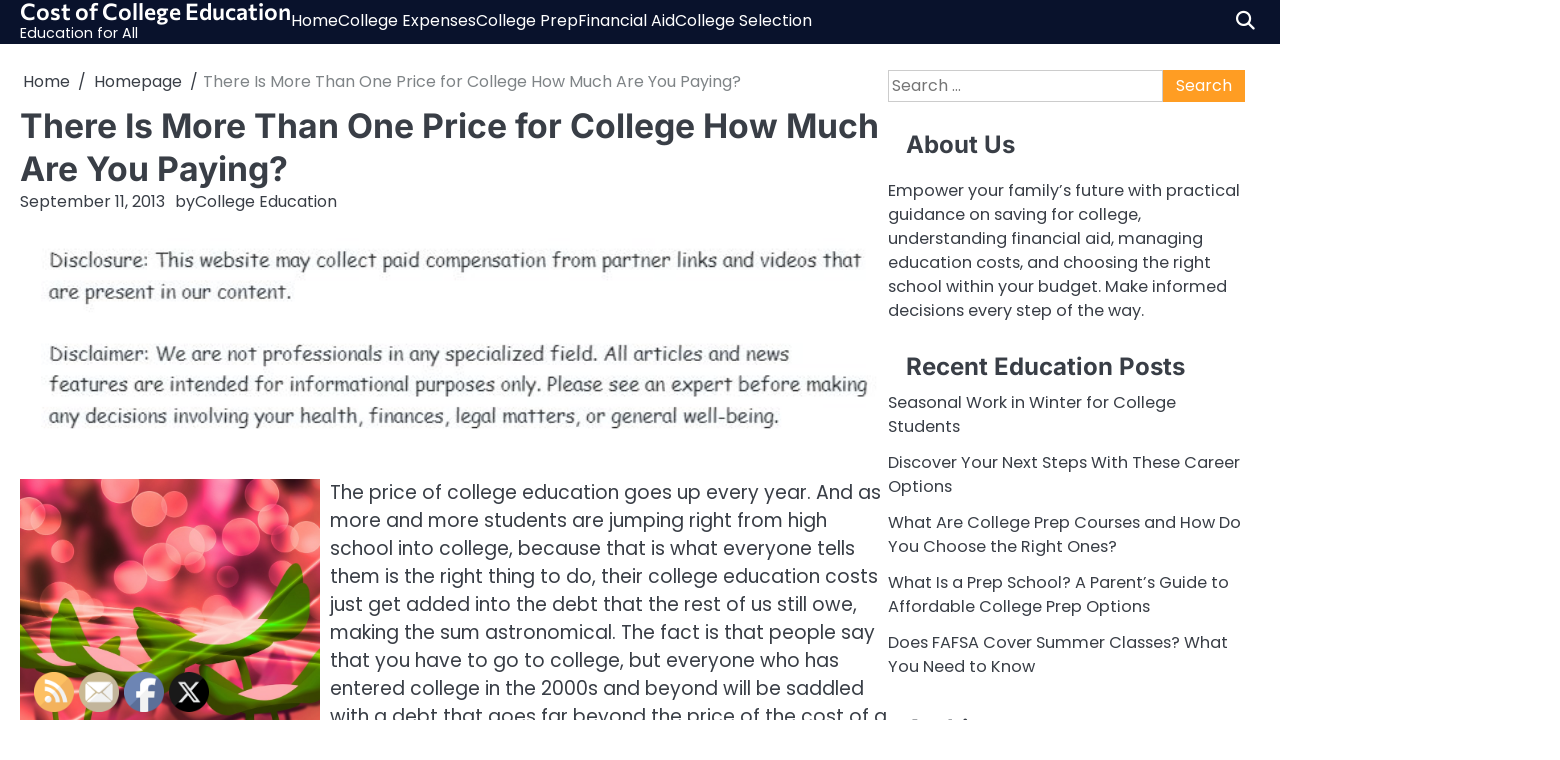

--- FILE ---
content_type: text/html; charset=UTF-8
request_url: https://costofcollegeeducation.net/there-is-more-than-one-price-for-college-how-much-are-you-paying/
body_size: 14725
content:
<!doctype html>
<html lang="en-US">
<head>
	<meta charset="UTF-8">
	<meta name="viewport" content="width=device-width, initial-scale=1">

	<link rel="profile" href="https://gmpg.org/xfn/11">

	<meta name='robots' content='index, follow, max-image-preview:large, max-snippet:-1, max-video-preview:-1' />

	<!-- This site is optimized with the Yoast SEO plugin v26.5 - https://yoast.com/wordpress/plugins/seo/ -->
	<title>There Is More Than One Price for College How Much Are You Paying? - Cost of College Education</title>
	<link rel="canonical" href="https://costofcollegeeducation.net/there-is-more-than-one-price-for-college-how-much-are-you-paying/" />
	<meta property="og:locale" content="en_US" />
	<meta property="og:type" content="article" />
	<meta property="og:title" content="There Is More Than One Price for College How Much Are You Paying? - Cost of College Education" />
	<meta property="og:description" content="The price of college education goes up every year. And as more and more students are jumping right from high&hellip;" />
	<meta property="og:url" content="https://costofcollegeeducation.net/there-is-more-than-one-price-for-college-how-much-are-you-paying/" />
	<meta property="og:site_name" content="Cost of College Education" />
	<meta property="article:published_time" content="2013-09-11T21:13:38+00:00" />
	<meta property="article:modified_time" content="2021-01-13T00:44:19+00:00" />
	<meta property="og:image" content="https://s3.amazonaws.com/xqw/1985_71_148381_1.jpg" />
	<meta name="author" content="College Education" />
	<meta name="twitter:card" content="summary_large_image" />
	<meta name="twitter:label1" content="Written by" />
	<meta name="twitter:data1" content="College Education" />
	<meta name="twitter:label2" content="Est. reading time" />
	<meta name="twitter:data2" content="2 minutes" />
	<script type="application/ld+json" class="yoast-schema-graph">{"@context":"https://schema.org","@graph":[{"@type":"Article","@id":"https://costofcollegeeducation.net/there-is-more-than-one-price-for-college-how-much-are-you-paying/#article","isPartOf":{"@id":"https://costofcollegeeducation.net/there-is-more-than-one-price-for-college-how-much-are-you-paying/"},"author":{"name":"College Education","@id":"https://costofcollegeeducation.net/#/schema/person/06809539037fbe34b4a9a417ed7a5185"},"headline":"There Is More Than One Price for College How Much Are You Paying?","datePublished":"2013-09-11T21:13:38+00:00","dateModified":"2021-01-13T00:44:19+00:00","mainEntityOfPage":{"@id":"https://costofcollegeeducation.net/there-is-more-than-one-price-for-college-how-much-are-you-paying/"},"wordCount":384,"commentCount":0,"publisher":{"@id":"https://costofcollegeeducation.net/#/schema/person/06809539037fbe34b4a9a417ed7a5185"},"image":{"@id":"https://costofcollegeeducation.net/there-is-more-than-one-price-for-college-how-much-are-you-paying/#primaryimage"},"thumbnailUrl":"https://s3.amazonaws.com/xqw/1985_71_148381_1.jpg","articleSection":["Homepage"],"inLanguage":"en-US"},{"@type":"WebPage","@id":"https://costofcollegeeducation.net/there-is-more-than-one-price-for-college-how-much-are-you-paying/","url":"https://costofcollegeeducation.net/there-is-more-than-one-price-for-college-how-much-are-you-paying/","name":"There Is More Than One Price for College How Much Are You Paying? - Cost of College Education","isPartOf":{"@id":"https://costofcollegeeducation.net/#website"},"primaryImageOfPage":{"@id":"https://costofcollegeeducation.net/there-is-more-than-one-price-for-college-how-much-are-you-paying/#primaryimage"},"image":{"@id":"https://costofcollegeeducation.net/there-is-more-than-one-price-for-college-how-much-are-you-paying/#primaryimage"},"thumbnailUrl":"https://s3.amazonaws.com/xqw/1985_71_148381_1.jpg","datePublished":"2013-09-11T21:13:38+00:00","dateModified":"2021-01-13T00:44:19+00:00","breadcrumb":{"@id":"https://costofcollegeeducation.net/there-is-more-than-one-price-for-college-how-much-are-you-paying/#breadcrumb"},"inLanguage":"en-US","potentialAction":[{"@type":"ReadAction","target":["https://costofcollegeeducation.net/there-is-more-than-one-price-for-college-how-much-are-you-paying/"]}]},{"@type":"ImageObject","inLanguage":"en-US","@id":"https://costofcollegeeducation.net/there-is-more-than-one-price-for-college-how-much-are-you-paying/#primaryimage","url":"https://s3.amazonaws.com/xqw/1985_71_148381_1.jpg","contentUrl":"https://s3.amazonaws.com/xqw/1985_71_148381_1.jpg"},{"@type":"BreadcrumbList","@id":"https://costofcollegeeducation.net/there-is-more-than-one-price-for-college-how-much-are-you-paying/#breadcrumb","itemListElement":[{"@type":"ListItem","position":1,"name":"Home","item":"https://costofcollegeeducation.net/"},{"@type":"ListItem","position":2,"name":"There Is More Than One Price for College How Much Are You Paying?"}]},{"@type":"WebSite","@id":"https://costofcollegeeducation.net/#website","url":"https://costofcollegeeducation.net/","name":"Cost of College Education","description":"Education for All","publisher":{"@id":"https://costofcollegeeducation.net/#/schema/person/06809539037fbe34b4a9a417ed7a5185"},"potentialAction":[{"@type":"SearchAction","target":{"@type":"EntryPoint","urlTemplate":"https://costofcollegeeducation.net/?s={search_term_string}"},"query-input":{"@type":"PropertyValueSpecification","valueRequired":true,"valueName":"search_term_string"}}],"inLanguage":"en-US"},{"@type":["Person","Organization"],"@id":"https://costofcollegeeducation.net/#/schema/person/06809539037fbe34b4a9a417ed7a5185","name":"College Education","image":{"@type":"ImageObject","inLanguage":"en-US","@id":"https://costofcollegeeducation.net/#/schema/person/image/","url":"https://secure.gravatar.com/avatar/9baecf92bae6639a4e61738fb5c8b53b063b214f232b91bd950a7b295f0cd154?s=96&d=monsterid&r=g","contentUrl":"https://secure.gravatar.com/avatar/9baecf92bae6639a4e61738fb5c8b53b063b214f232b91bd950a7b295f0cd154?s=96&d=monsterid&r=g","caption":"College Education"},"logo":{"@id":"https://costofcollegeeducation.net/#/schema/person/image/"},"url":"https://costofcollegeeducation.net/author/college-education/"}]}</script>
	<!-- / Yoast SEO plugin. -->


<link rel="alternate" type="application/rss+xml" title="Cost of College Education &raquo; Feed" href="https://costofcollegeeducation.net/feed/" />
<link rel="alternate" title="oEmbed (JSON)" type="application/json+oembed" href="https://costofcollegeeducation.net/wp-json/oembed/1.0/embed?url=https%3A%2F%2Fcostofcollegeeducation.net%2Fthere-is-more-than-one-price-for-college-how-much-are-you-paying%2F" />
<link rel="alternate" title="oEmbed (XML)" type="text/xml+oembed" href="https://costofcollegeeducation.net/wp-json/oembed/1.0/embed?url=https%3A%2F%2Fcostofcollegeeducation.net%2Fthere-is-more-than-one-price-for-college-how-much-are-you-paying%2F&#038;format=xml" />
<style id='wp-img-auto-sizes-contain-inline-css'>
img:is([sizes=auto i],[sizes^="auto," i]){contain-intrinsic-size:3000px 1500px}
/*# sourceURL=wp-img-auto-sizes-contain-inline-css */
</style>
<style id='wp-emoji-styles-inline-css'>

	img.wp-smiley, img.emoji {
		display: inline !important;
		border: none !important;
		box-shadow: none !important;
		height: 1em !important;
		width: 1em !important;
		margin: 0 0.07em !important;
		vertical-align: -0.1em !important;
		background: none !important;
		padding: 0 !important;
	}
/*# sourceURL=wp-emoji-styles-inline-css */
</style>
<style id='wp-block-library-inline-css'>
:root{--wp-block-synced-color:#7a00df;--wp-block-synced-color--rgb:122,0,223;--wp-bound-block-color:var(--wp-block-synced-color);--wp-editor-canvas-background:#ddd;--wp-admin-theme-color:#007cba;--wp-admin-theme-color--rgb:0,124,186;--wp-admin-theme-color-darker-10:#006ba1;--wp-admin-theme-color-darker-10--rgb:0,107,160.5;--wp-admin-theme-color-darker-20:#005a87;--wp-admin-theme-color-darker-20--rgb:0,90,135;--wp-admin-border-width-focus:2px}@media (min-resolution:192dpi){:root{--wp-admin-border-width-focus:1.5px}}.wp-element-button{cursor:pointer}:root .has-very-light-gray-background-color{background-color:#eee}:root .has-very-dark-gray-background-color{background-color:#313131}:root .has-very-light-gray-color{color:#eee}:root .has-very-dark-gray-color{color:#313131}:root .has-vivid-green-cyan-to-vivid-cyan-blue-gradient-background{background:linear-gradient(135deg,#00d084,#0693e3)}:root .has-purple-crush-gradient-background{background:linear-gradient(135deg,#34e2e4,#4721fb 50%,#ab1dfe)}:root .has-hazy-dawn-gradient-background{background:linear-gradient(135deg,#faaca8,#dad0ec)}:root .has-subdued-olive-gradient-background{background:linear-gradient(135deg,#fafae1,#67a671)}:root .has-atomic-cream-gradient-background{background:linear-gradient(135deg,#fdd79a,#004a59)}:root .has-nightshade-gradient-background{background:linear-gradient(135deg,#330968,#31cdcf)}:root .has-midnight-gradient-background{background:linear-gradient(135deg,#020381,#2874fc)}:root{--wp--preset--font-size--normal:16px;--wp--preset--font-size--huge:42px}.has-regular-font-size{font-size:1em}.has-larger-font-size{font-size:2.625em}.has-normal-font-size{font-size:var(--wp--preset--font-size--normal)}.has-huge-font-size{font-size:var(--wp--preset--font-size--huge)}.has-text-align-center{text-align:center}.has-text-align-left{text-align:left}.has-text-align-right{text-align:right}.has-fit-text{white-space:nowrap!important}#end-resizable-editor-section{display:none}.aligncenter{clear:both}.items-justified-left{justify-content:flex-start}.items-justified-center{justify-content:center}.items-justified-right{justify-content:flex-end}.items-justified-space-between{justify-content:space-between}.screen-reader-text{border:0;clip-path:inset(50%);height:1px;margin:-1px;overflow:hidden;padding:0;position:absolute;width:1px;word-wrap:normal!important}.screen-reader-text:focus{background-color:#ddd;clip-path:none;color:#444;display:block;font-size:1em;height:auto;left:5px;line-height:normal;padding:15px 23px 14px;text-decoration:none;top:5px;width:auto;z-index:100000}html :where(.has-border-color){border-style:solid}html :where([style*=border-top-color]){border-top-style:solid}html :where([style*=border-right-color]){border-right-style:solid}html :where([style*=border-bottom-color]){border-bottom-style:solid}html :where([style*=border-left-color]){border-left-style:solid}html :where([style*=border-width]){border-style:solid}html :where([style*=border-top-width]){border-top-style:solid}html :where([style*=border-right-width]){border-right-style:solid}html :where([style*=border-bottom-width]){border-bottom-style:solid}html :where([style*=border-left-width]){border-left-style:solid}html :where(img[class*=wp-image-]){height:auto;max-width:100%}:where(figure){margin:0 0 1em}html :where(.is-position-sticky){--wp-admin--admin-bar--position-offset:var(--wp-admin--admin-bar--height,0px)}@media screen and (max-width:600px){html :where(.is-position-sticky){--wp-admin--admin-bar--position-offset:0px}}

/*# sourceURL=wp-block-library-inline-css */
</style><style id='global-styles-inline-css'>
:root{--wp--preset--aspect-ratio--square: 1;--wp--preset--aspect-ratio--4-3: 4/3;--wp--preset--aspect-ratio--3-4: 3/4;--wp--preset--aspect-ratio--3-2: 3/2;--wp--preset--aspect-ratio--2-3: 2/3;--wp--preset--aspect-ratio--16-9: 16/9;--wp--preset--aspect-ratio--9-16: 9/16;--wp--preset--color--black: #000000;--wp--preset--color--cyan-bluish-gray: #abb8c3;--wp--preset--color--white: #ffffff;--wp--preset--color--pale-pink: #f78da7;--wp--preset--color--vivid-red: #cf2e2e;--wp--preset--color--luminous-vivid-orange: #ff6900;--wp--preset--color--luminous-vivid-amber: #fcb900;--wp--preset--color--light-green-cyan: #7bdcb5;--wp--preset--color--vivid-green-cyan: #00d084;--wp--preset--color--pale-cyan-blue: #8ed1fc;--wp--preset--color--vivid-cyan-blue: #0693e3;--wp--preset--color--vivid-purple: #9b51e0;--wp--preset--gradient--vivid-cyan-blue-to-vivid-purple: linear-gradient(135deg,rgb(6,147,227) 0%,rgb(155,81,224) 100%);--wp--preset--gradient--light-green-cyan-to-vivid-green-cyan: linear-gradient(135deg,rgb(122,220,180) 0%,rgb(0,208,130) 100%);--wp--preset--gradient--luminous-vivid-amber-to-luminous-vivid-orange: linear-gradient(135deg,rgb(252,185,0) 0%,rgb(255,105,0) 100%);--wp--preset--gradient--luminous-vivid-orange-to-vivid-red: linear-gradient(135deg,rgb(255,105,0) 0%,rgb(207,46,46) 100%);--wp--preset--gradient--very-light-gray-to-cyan-bluish-gray: linear-gradient(135deg,rgb(238,238,238) 0%,rgb(169,184,195) 100%);--wp--preset--gradient--cool-to-warm-spectrum: linear-gradient(135deg,rgb(74,234,220) 0%,rgb(151,120,209) 20%,rgb(207,42,186) 40%,rgb(238,44,130) 60%,rgb(251,105,98) 80%,rgb(254,248,76) 100%);--wp--preset--gradient--blush-light-purple: linear-gradient(135deg,rgb(255,206,236) 0%,rgb(152,150,240) 100%);--wp--preset--gradient--blush-bordeaux: linear-gradient(135deg,rgb(254,205,165) 0%,rgb(254,45,45) 50%,rgb(107,0,62) 100%);--wp--preset--gradient--luminous-dusk: linear-gradient(135deg,rgb(255,203,112) 0%,rgb(199,81,192) 50%,rgb(65,88,208) 100%);--wp--preset--gradient--pale-ocean: linear-gradient(135deg,rgb(255,245,203) 0%,rgb(182,227,212) 50%,rgb(51,167,181) 100%);--wp--preset--gradient--electric-grass: linear-gradient(135deg,rgb(202,248,128) 0%,rgb(113,206,126) 100%);--wp--preset--gradient--midnight: linear-gradient(135deg,rgb(2,3,129) 0%,rgb(40,116,252) 100%);--wp--preset--font-size--small: 13px;--wp--preset--font-size--medium: 20px;--wp--preset--font-size--large: 36px;--wp--preset--font-size--x-large: 42px;--wp--preset--spacing--20: 0.44rem;--wp--preset--spacing--30: 0.67rem;--wp--preset--spacing--40: 1rem;--wp--preset--spacing--50: 1.5rem;--wp--preset--spacing--60: 2.25rem;--wp--preset--spacing--70: 3.38rem;--wp--preset--spacing--80: 5.06rem;--wp--preset--shadow--natural: 6px 6px 9px rgba(0, 0, 0, 0.2);--wp--preset--shadow--deep: 12px 12px 50px rgba(0, 0, 0, 0.4);--wp--preset--shadow--sharp: 6px 6px 0px rgba(0, 0, 0, 0.2);--wp--preset--shadow--outlined: 6px 6px 0px -3px rgb(255, 255, 255), 6px 6px rgb(0, 0, 0);--wp--preset--shadow--crisp: 6px 6px 0px rgb(0, 0, 0);}:where(.is-layout-flex){gap: 0.5em;}:where(.is-layout-grid){gap: 0.5em;}body .is-layout-flex{display: flex;}.is-layout-flex{flex-wrap: wrap;align-items: center;}.is-layout-flex > :is(*, div){margin: 0;}body .is-layout-grid{display: grid;}.is-layout-grid > :is(*, div){margin: 0;}:where(.wp-block-columns.is-layout-flex){gap: 2em;}:where(.wp-block-columns.is-layout-grid){gap: 2em;}:where(.wp-block-post-template.is-layout-flex){gap: 1.25em;}:where(.wp-block-post-template.is-layout-grid){gap: 1.25em;}.has-black-color{color: var(--wp--preset--color--black) !important;}.has-cyan-bluish-gray-color{color: var(--wp--preset--color--cyan-bluish-gray) !important;}.has-white-color{color: var(--wp--preset--color--white) !important;}.has-pale-pink-color{color: var(--wp--preset--color--pale-pink) !important;}.has-vivid-red-color{color: var(--wp--preset--color--vivid-red) !important;}.has-luminous-vivid-orange-color{color: var(--wp--preset--color--luminous-vivid-orange) !important;}.has-luminous-vivid-amber-color{color: var(--wp--preset--color--luminous-vivid-amber) !important;}.has-light-green-cyan-color{color: var(--wp--preset--color--light-green-cyan) !important;}.has-vivid-green-cyan-color{color: var(--wp--preset--color--vivid-green-cyan) !important;}.has-pale-cyan-blue-color{color: var(--wp--preset--color--pale-cyan-blue) !important;}.has-vivid-cyan-blue-color{color: var(--wp--preset--color--vivid-cyan-blue) !important;}.has-vivid-purple-color{color: var(--wp--preset--color--vivid-purple) !important;}.has-black-background-color{background-color: var(--wp--preset--color--black) !important;}.has-cyan-bluish-gray-background-color{background-color: var(--wp--preset--color--cyan-bluish-gray) !important;}.has-white-background-color{background-color: var(--wp--preset--color--white) !important;}.has-pale-pink-background-color{background-color: var(--wp--preset--color--pale-pink) !important;}.has-vivid-red-background-color{background-color: var(--wp--preset--color--vivid-red) !important;}.has-luminous-vivid-orange-background-color{background-color: var(--wp--preset--color--luminous-vivid-orange) !important;}.has-luminous-vivid-amber-background-color{background-color: var(--wp--preset--color--luminous-vivid-amber) !important;}.has-light-green-cyan-background-color{background-color: var(--wp--preset--color--light-green-cyan) !important;}.has-vivid-green-cyan-background-color{background-color: var(--wp--preset--color--vivid-green-cyan) !important;}.has-pale-cyan-blue-background-color{background-color: var(--wp--preset--color--pale-cyan-blue) !important;}.has-vivid-cyan-blue-background-color{background-color: var(--wp--preset--color--vivid-cyan-blue) !important;}.has-vivid-purple-background-color{background-color: var(--wp--preset--color--vivid-purple) !important;}.has-black-border-color{border-color: var(--wp--preset--color--black) !important;}.has-cyan-bluish-gray-border-color{border-color: var(--wp--preset--color--cyan-bluish-gray) !important;}.has-white-border-color{border-color: var(--wp--preset--color--white) !important;}.has-pale-pink-border-color{border-color: var(--wp--preset--color--pale-pink) !important;}.has-vivid-red-border-color{border-color: var(--wp--preset--color--vivid-red) !important;}.has-luminous-vivid-orange-border-color{border-color: var(--wp--preset--color--luminous-vivid-orange) !important;}.has-luminous-vivid-amber-border-color{border-color: var(--wp--preset--color--luminous-vivid-amber) !important;}.has-light-green-cyan-border-color{border-color: var(--wp--preset--color--light-green-cyan) !important;}.has-vivid-green-cyan-border-color{border-color: var(--wp--preset--color--vivid-green-cyan) !important;}.has-pale-cyan-blue-border-color{border-color: var(--wp--preset--color--pale-cyan-blue) !important;}.has-vivid-cyan-blue-border-color{border-color: var(--wp--preset--color--vivid-cyan-blue) !important;}.has-vivid-purple-border-color{border-color: var(--wp--preset--color--vivid-purple) !important;}.has-vivid-cyan-blue-to-vivid-purple-gradient-background{background: var(--wp--preset--gradient--vivid-cyan-blue-to-vivid-purple) !important;}.has-light-green-cyan-to-vivid-green-cyan-gradient-background{background: var(--wp--preset--gradient--light-green-cyan-to-vivid-green-cyan) !important;}.has-luminous-vivid-amber-to-luminous-vivid-orange-gradient-background{background: var(--wp--preset--gradient--luminous-vivid-amber-to-luminous-vivid-orange) !important;}.has-luminous-vivid-orange-to-vivid-red-gradient-background{background: var(--wp--preset--gradient--luminous-vivid-orange-to-vivid-red) !important;}.has-very-light-gray-to-cyan-bluish-gray-gradient-background{background: var(--wp--preset--gradient--very-light-gray-to-cyan-bluish-gray) !important;}.has-cool-to-warm-spectrum-gradient-background{background: var(--wp--preset--gradient--cool-to-warm-spectrum) !important;}.has-blush-light-purple-gradient-background{background: var(--wp--preset--gradient--blush-light-purple) !important;}.has-blush-bordeaux-gradient-background{background: var(--wp--preset--gradient--blush-bordeaux) !important;}.has-luminous-dusk-gradient-background{background: var(--wp--preset--gradient--luminous-dusk) !important;}.has-pale-ocean-gradient-background{background: var(--wp--preset--gradient--pale-ocean) !important;}.has-electric-grass-gradient-background{background: var(--wp--preset--gradient--electric-grass) !important;}.has-midnight-gradient-background{background: var(--wp--preset--gradient--midnight) !important;}.has-small-font-size{font-size: var(--wp--preset--font-size--small) !important;}.has-medium-font-size{font-size: var(--wp--preset--font-size--medium) !important;}.has-large-font-size{font-size: var(--wp--preset--font-size--large) !important;}.has-x-large-font-size{font-size: var(--wp--preset--font-size--x-large) !important;}
/*# sourceURL=global-styles-inline-css */
</style>

<style id='classic-theme-styles-inline-css'>
/*! This file is auto-generated */
.wp-block-button__link{color:#fff;background-color:#32373c;border-radius:9999px;box-shadow:none;text-decoration:none;padding:calc(.667em + 2px) calc(1.333em + 2px);font-size:1.125em}.wp-block-file__button{background:#32373c;color:#fff;text-decoration:none}
/*# sourceURL=/wp-includes/css/classic-themes.min.css */
</style>
<link rel='stylesheet' id='SFSImainCss-css' href='https://costofcollegeeducation.net/wp-content/plugins/ultimate-social-media-icons/css/sfsi-style.css?ver=2.9.6' media='all' />
<link rel='stylesheet' id='slick-css-css' href='https://costofcollegeeducation.net/wp-content/themes/news-steam/assets/css/slick.min.css?ver=1.8.0' media='all' />
<link rel='stylesheet' id='fontawesome-css-css' href='https://costofcollegeeducation.net/wp-content/themes/news-steam/assets/css/fontawesome.min.css?ver=6.4.2' media='all' />
<link rel='stylesheet' id='news-steam-google-fonts-css' href='https://costofcollegeeducation.net/wp-content/fonts/4b4e3c4eadbc2c50e028d48ee6777605.css' media='all' />
<link rel='stylesheet' id='news-steam-style-css' href='https://costofcollegeeducation.net/wp-content/themes/news-steam/style.css?ver=1.0.1' media='all' />
<style id='news-steam-style-inline-css'>

	/* Color */
	:root {
		--site-title-color: #ffffff;
		--custom-bg-clr: #ffffff;
	}
	
	/* Typograhpy */
	:root {
		--font-heading: "Inter", serif;
		--font-main: -apple-system, BlinkMacSystemFont,"Poppins", "Segoe UI", Roboto, Oxygen-Sans, Ubuntu, Cantarell, "Helvetica Neue", sans-serif;
	}

	body,
	button, input, select, optgroup, textarea {
		font-family: "Poppins", serif;
	}

	.site-title a {
		font-family: "Commissioner", serif;
	}
	
	.site-description {
		font-family: "Poppins", serif;
	}
	
/*# sourceURL=news-steam-style-inline-css */
</style>
<script src="https://costofcollegeeducation.net/wp-includes/js/jquery/jquery.min.js?ver=3.7.1" id="jquery-core-js"></script>
<script src="https://costofcollegeeducation.net/wp-includes/js/jquery/jquery-migrate.min.js?ver=3.4.1" id="jquery-migrate-js"></script>
<link rel="https://api.w.org/" href="https://costofcollegeeducation.net/wp-json/" /><link rel="alternate" title="JSON" type="application/json" href="https://costofcollegeeducation.net/wp-json/wp/v2/posts/71" /><link rel="EditURI" type="application/rsd+xml" title="RSD" href="https://costofcollegeeducation.net/xmlrpc.php?rsd" />
<meta name="generator" content="WordPress 6.9" />
<link rel='shortlink' href='https://costofcollegeeducation.net/?p=71' />
<meta name="ahrefs-site-verification" content="1a1cea6ca927835ba8bf44cf778e8246bc4e456a80f2678363020750c29153e8">
<meta name="follow.[base64]" content="lj5S8qtZCPlHaXpw9k4g"/>
<style type="text/css" id="breadcrumb-trail-css">.breadcrumbs ul li::after {content: "/";}</style>
<meta name="generator" content="speculation-rules 1.6.0">
</head>

<body class="wp-singular post-template-default single single-post postid-71 single-format-standard wp-embed-responsive wp-theme-news-steam sfsi_actvite_theme_default light-mode right-sidebar">

		<div id="page" class="site">

		<a class="skip-link screen-reader-text" href="#primary">Skip to content</a>

		<div id="loader" class="loader-4">
			<div class="loader-container">
				<div id="preloader">
				</div>
			</div>
		</div><!-- #loader -->

		
		<header id="masthead" class="site-header">

			
			<div class="news-steam-navigation-outer-wrapper " style="min-height: 44px; background-image: url();">
				<div class="news-steam-bottom-header">
					<div class="section-wrapper">
						<div class="news-steam-bottom-header-wrapper">

							<!-- navigation -->
							<div class="navigation">
								<!-- site branding -->
								<div class="site-branding">
																		<div class="site-identity">
																				<p class="site-title"><a href="https://costofcollegeeducation.net/" rel="home">Cost of College Education</a></p>
																				<p class="site-description">Education for All</p>
																	</div>	
							</div>	
							<!-- navigation -->
							<nav id="site-navigation" class="main-navigation">
								<button class="menu-toggle" aria-controls="primary-menu" aria-expanded="false">
									<span class="ham-icon"></span>
									<span class="ham-icon"></span>
									<span class="ham-icon"></span>
								</button>
								<div class="navigation-area">
									<div class="menu-home-container"><ul id="primary-menu" class="menu"><li id="menu-item-98" class="menu-item menu-item-type-custom menu-item-object-custom menu-item-home menu-item-98"><a href="http://costofcollegeeducation.net/">Home</a></li>
<li id="menu-item-892" class="menu-item menu-item-type-taxonomy menu-item-object-category menu-item-892"><a href="https://costofcollegeeducation.net/category/college-expenses/">College Expenses</a></li>
<li id="menu-item-893" class="menu-item menu-item-type-taxonomy menu-item-object-category menu-item-893"><a href="https://costofcollegeeducation.net/category/college-prep/">College Prep</a></li>
<li id="menu-item-894" class="menu-item menu-item-type-taxonomy menu-item-object-category menu-item-894"><a href="https://costofcollegeeducation.net/category/financial-aid/">Financial Aid</a></li>
<li id="menu-item-895" class="menu-item menu-item-type-taxonomy menu-item-object-category menu-item-895"><a href="https://costofcollegeeducation.net/category/college-selection/">College Selection</a></li>
</ul></div>								</div>
							</nav><!-- #site-navigation -->
						</div>

						<div class="bottom-header-right-part">
							<div class="news-steam-header-search">
								<div class="header-search-wrap">
									<a href="#" class="search-icon"><i class="fa-solid fa-magnifying-glass" aria-hidden="true"></i></a>
									<div class="header-search-form">
										<form role="search" method="get" class="search-form" action="https://costofcollegeeducation.net/">
				<label>
					<span class="screen-reader-text">Search for:</span>
					<input type="search" class="search-field" placeholder="Search &hellip;" value="" name="s" />
				</label>
				<input type="submit" class="search-submit" value="Search" />
			</form>									</div>
								</div>
							</div>
						</div>

					</div>	
				</div>
			</div>
		</div>	
		<!-- end of navigation -->
	</header><!-- #masthead -->

			<div class="news-steam-main-wrapper">
			<div class="section-wrapper">
				<div class="news-steam-container-wrapper">
				<main id="primary" class="site-main">

	
<article id="post-71" class="post-71 post type-post status-publish format-standard hentry category-homepage">
	<nav role="navigation" aria-label="Breadcrumbs" class="breadcrumb-trail breadcrumbs" itemprop="breadcrumb"><ul class="trail-items" itemscope itemtype="http://schema.org/BreadcrumbList"><meta name="numberOfItems" content="3" /><meta name="itemListOrder" content="Ascending" /><li itemprop="itemListElement" itemscope itemtype="http://schema.org/ListItem" class="trail-item trail-begin"><a href="https://costofcollegeeducation.net/" rel="home" itemprop="item"><span itemprop="name">Home</span></a><meta itemprop="position" content="1" /></li><li itemprop="itemListElement" itemscope itemtype="http://schema.org/ListItem" class="trail-item"><a href="https://costofcollegeeducation.net/category/homepage/" itemprop="item"><span itemprop="name">Homepage</span></a><meta itemprop="position" content="2" /></li><li itemprop="itemListElement" itemscope itemtype="http://schema.org/ListItem" class="trail-item trail-end"><span itemprop="item"><span itemprop="name">There Is More Than One Price for College How Much Are You Paying?</span></span><meta itemprop="position" content="3" /></li></ul></nav>			<header class="entry-header">
			<h1 class="entry-title">There Is More Than One Price for College How Much Are You Paying?</h1>		</header><!-- .entry-header -->
					<div class="entry-meta">
				<span class="post-date"><a href="https://costofcollegeeducation.net/there-is-more-than-one-price-for-college-how-much-are-you-paying/"><time class="entry-date published" datetime="2013-09-11T21:13:38+00:00">September 11, 2013</time><time class="updated" datetime="2021-01-13T00:44:19+00:00">January 13, 2021</time></a></span><span class="post-author"><span>by</span><a href="https://costofcollegeeducation.net/author/college-education/">College Education</a></span>			</div><!-- .entry-meta -->
				
	
	<div class="entry-content">
		<img decoding="async" src="/wp-content/uploads/2021/08/ftc-disclosure-0809.jpg" style="width:100%; margin:auto;">

<p><!--noteaser--></p>
<div style="float: left; padding-right: 10px;"><img decoding="async" src="https://s3.amazonaws.com/xqw/1985_71_148381_1.jpg" alt="Price of college education" align="left" width="300" /></div>
<p> The price of college education goes up every year. And as more and more students are jumping right from high school into college, because that is what everyone tells them is the right thing to do, their college education costs just get added into the debt that the rest of us still owe, making the sum astronomical. The fact is that people say that you have to go to college, but everyone who has entered college in the 2000s and beyond will be saddled with a debt that goes far beyond the price of the cost of a college education.</p>
<p>With ridiculous interest rates, low paying jobs not in their field of study, and the costs for everything else climbing every year, the price of college education just does not seem worth it anymore. But have you looked at numbers lately? Do you know why things are the way they are? It certainly will not make you feel any better about it, but at least you will know the finer details.</p>
<p>The average cost per year of a four year college tuition is about $21,479. Nearly double that for most private schools. That roughly breaks down to $1,168 for books, $3,937 for food, $4,185 for housing, and then $12,189 for actual tuition.</p>
<p>The total student loan debt floating out there in the ether right now, causing grief and ulcers, is at $956 billion. All accruing interest and waiting to be paid back. Since 2007, the year I graduated college, student loan debt has grown 56%.</p>
<p>Of all of the households headed by someone under the age of 35, 40% of them have a student debt that they are paying off. That does not take into account all of the people who are saddled with so much debt that they cannot even think to start a household yet.</p>
<p>Now someone has honestly told you how it is. I wish that there had been someone for me and my generation to lay it out like this, but it is just now coming into light as a serious epidemic. If you still want to go to college, by all means. I cannot stress enough how important an education is, but know what financial situation you will be entering if you do go to college.</p></p>
	</div><!-- .entry-content -->

	<footer class="entry-footer">
		<div class="post-categories"><a href="https://costofcollegeeducation.net/category/homepage/">Homepage</a></div>			</footer><!-- .entry-footer -->
</article><!-- #post-71 -->

	<nav class="navigation post-navigation" aria-label="Posts">
		<h2 class="screen-reader-text">Post navigation</h2>
		<div class="nav-links"><div class="nav-previous"><a href="https://costofcollegeeducation.net/online-accredited-mba-programs-free-videos/" rel="prev"><span class="nav-title">Online accredited mba programs &#8212;- Free Videos</span></a></div><div class="nav-next"><a href="https://costofcollegeeducation.net/give-your-kids-an-advantage-with-union-city-day-care/" rel="next"><span class="nav-title">Give Your Kids an Advantage with Union City Day Care</span></a></div></div>
	</nav>				<div class="related-posts">
					<h2>Related Posts</h2>
					<div class="row">
														<div>
									<article id="post-47" class="post-47 post type-post status-publish format-standard hentry category-homepage">
																			<div class="post-text">
											<header class="entry-header">
											<h5 class="entry-title"><a href="https://costofcollegeeducation.net/why-colleges-should-address-the-issue-of-rising-tuition/" rel="bookmark">Why Colleges Should Address the Issue of Rising Tuition</a></h5>											</header><!-- .entry-header -->
											<div class="entry-content">
											<p>College education can be extremely expensive and college education costs are only going to go upward and still upward. The&hellip;</p>
											</div><!-- .entry-content -->
										</div>
									</article>
								</div>
																<div>
									<article id="post-44" class="post-44 post type-post status-publish format-standard hentry category-homepage">
																			<div class="post-text">
											<header class="entry-header">
											<h5 class="entry-title"><a href="https://costofcollegeeducation.net/do-you-regret-college/" rel="bookmark">Do You Regret College?</a></h5>											</header><!-- .entry-header -->
											<div class="entry-content">
											<p>College education costs are rising every year. It is to the point where the cost for college education makes higher&hellip;</p>
											</div><!-- .entry-content -->
										</div>
									</article>
								</div>
																<div>
									<article id="post-65" class="post-65 post type-post status-publish format-standard hentry category-homepage">
																			<div class="post-text">
											<header class="entry-header">
											<h5 class="entry-title"><a href="https://costofcollegeeducation.net/4-resources-to-help-pay-for-college/" rel="bookmark">4 Resources to Help Pay for College</a></h5>											</header><!-- .entry-header -->
											<div class="entry-content">
											<p>After high school, some 70 percent of seniors plan on heading to college the following fall. Somem on the other&hellip;</p>
											</div><!-- .entry-content -->
										</div>
									</article>
								</div>
													</div>
				</div>
				
</main><!-- #main -->


<aside id="secondary" class="widget-area">
	<section id="search-2" class="widget widget_search"><form role="search" method="get" class="search-form" action="https://costofcollegeeducation.net/">
				<label>
					<span class="screen-reader-text">Search for:</span>
					<input type="search" class="search-field" placeholder="Search &hellip;" value="" name="s" />
				</label>
				<input type="submit" class="search-submit" value="Search" />
			</form></section><section id="text-3" class="widget widget_text"><h2 class="widget-title">About Us</h2>			<div class="textwidget"><p>Empower your family&#8217;s future with practical guidance on saving for college, understanding financial aid, managing education costs, and choosing the right school within your budget. Make informed decisions every step of the way.</p>
</div>
		</section>
		<section id="recent-posts-3" class="widget widget_recent_entries">
		<h2 class="widget-title">Recent Education Posts</h2>
		<ul>
											<li>
					<a href="https://costofcollegeeducation.net/seasonal-work-in-winter-for-college-students/">Seasonal Work in Winter for College Students</a>
									</li>
											<li>
					<a href="https://costofcollegeeducation.net/discover-your-next-steps-with-these-career-options/">Discover Your Next Steps With These Career Options</a>
									</li>
											<li>
					<a href="https://costofcollegeeducation.net/what-are-college-prep-courses-and-how-do-you-choose-the-right-ones/">What Are College Prep Courses and How Do You Choose the Right Ones?</a>
									</li>
											<li>
					<a href="https://costofcollegeeducation.net/what-is-a-prep-school-a-parents-guide-to-affordable-college-prep-options/">What Is a Prep School? A Parent’s Guide to Affordable College Prep Options</a>
									</li>
											<li>
					<a href="https://costofcollegeeducation.net/does-fafsa-cover-summer-classes-what-you-need-to-know/">Does FAFSA Cover Summer Classes? What You Need to Know</a>
									</li>
					</ul>

		</section><section id="archives-3" class="widget widget_archive"><h2 class="widget-title">Archives</h2>		<label class="screen-reader-text" for="archives-dropdown-3">Archives</label>
		<select id="archives-dropdown-3" name="archive-dropdown">
			
			<option value="">Select Month</option>
				<option value='https://costofcollegeeducation.net/2025/08/'> August 2025 </option>
	<option value='https://costofcollegeeducation.net/2025/07/'> July 2025 </option>
	<option value='https://costofcollegeeducation.net/2025/02/'> February 2025 </option>
	<option value='https://costofcollegeeducation.net/2025/01/'> January 2025 </option>
	<option value='https://costofcollegeeducation.net/2024/11/'> November 2024 </option>
	<option value='https://costofcollegeeducation.net/2024/10/'> October 2024 </option>
	<option value='https://costofcollegeeducation.net/2024/04/'> April 2024 </option>
	<option value='https://costofcollegeeducation.net/2024/03/'> March 2024 </option>
	<option value='https://costofcollegeeducation.net/2024/02/'> February 2024 </option>
	<option value='https://costofcollegeeducation.net/2023/08/'> August 2023 </option>
	<option value='https://costofcollegeeducation.net/2023/06/'> June 2023 </option>
	<option value='https://costofcollegeeducation.net/2023/05/'> May 2023 </option>
	<option value='https://costofcollegeeducation.net/2023/04/'> April 2023 </option>
	<option value='https://costofcollegeeducation.net/2023/03/'> March 2023 </option>
	<option value='https://costofcollegeeducation.net/2023/01/'> January 2023 </option>
	<option value='https://costofcollegeeducation.net/2022/12/'> December 2022 </option>
	<option value='https://costofcollegeeducation.net/2022/10/'> October 2022 </option>
	<option value='https://costofcollegeeducation.net/2022/09/'> September 2022 </option>
	<option value='https://costofcollegeeducation.net/2022/08/'> August 2022 </option>
	<option value='https://costofcollegeeducation.net/2022/07/'> July 2022 </option>
	<option value='https://costofcollegeeducation.net/2022/06/'> June 2022 </option>
	<option value='https://costofcollegeeducation.net/2022/05/'> May 2022 </option>
	<option value='https://costofcollegeeducation.net/2022/04/'> April 2022 </option>
	<option value='https://costofcollegeeducation.net/2022/03/'> March 2022 </option>
	<option value='https://costofcollegeeducation.net/2022/02/'> February 2022 </option>
	<option value='https://costofcollegeeducation.net/2022/01/'> January 2022 </option>
	<option value='https://costofcollegeeducation.net/2021/12/'> December 2021 </option>
	<option value='https://costofcollegeeducation.net/2021/10/'> October 2021 </option>
	<option value='https://costofcollegeeducation.net/2021/09/'> September 2021 </option>
	<option value='https://costofcollegeeducation.net/2021/08/'> August 2021 </option>
	<option value='https://costofcollegeeducation.net/2021/07/'> July 2021 </option>
	<option value='https://costofcollegeeducation.net/2021/06/'> June 2021 </option>
	<option value='https://costofcollegeeducation.net/2021/05/'> May 2021 </option>
	<option value='https://costofcollegeeducation.net/2021/03/'> March 2021 </option>
	<option value='https://costofcollegeeducation.net/2020/10/'> October 2020 </option>
	<option value='https://costofcollegeeducation.net/2020/03/'> March 2020 </option>
	<option value='https://costofcollegeeducation.net/2020/02/'> February 2020 </option>
	<option value='https://costofcollegeeducation.net/2019/12/'> December 2019 </option>
	<option value='https://costofcollegeeducation.net/2019/10/'> October 2019 </option>
	<option value='https://costofcollegeeducation.net/2019/08/'> August 2019 </option>
	<option value='https://costofcollegeeducation.net/2019/07/'> July 2019 </option>
	<option value='https://costofcollegeeducation.net/2019/04/'> April 2019 </option>
	<option value='https://costofcollegeeducation.net/2019/03/'> March 2019 </option>
	<option value='https://costofcollegeeducation.net/2019/02/'> February 2019 </option>
	<option value='https://costofcollegeeducation.net/2019/01/'> January 2019 </option>
	<option value='https://costofcollegeeducation.net/2018/12/'> December 2018 </option>
	<option value='https://costofcollegeeducation.net/2018/11/'> November 2018 </option>
	<option value='https://costofcollegeeducation.net/2018/04/'> April 2018 </option>
	<option value='https://costofcollegeeducation.net/2018/03/'> March 2018 </option>
	<option value='https://costofcollegeeducation.net/2018/01/'> January 2018 </option>
	<option value='https://costofcollegeeducation.net/2017/12/'> December 2017 </option>
	<option value='https://costofcollegeeducation.net/2017/11/'> November 2017 </option>
	<option value='https://costofcollegeeducation.net/2017/09/'> September 2017 </option>
	<option value='https://costofcollegeeducation.net/2017/08/'> August 2017 </option>
	<option value='https://costofcollegeeducation.net/2017/07/'> July 2017 </option>
	<option value='https://costofcollegeeducation.net/2017/06/'> June 2017 </option>
	<option value='https://costofcollegeeducation.net/2017/05/'> May 2017 </option>
	<option value='https://costofcollegeeducation.net/2017/03/'> March 2017 </option>
	<option value='https://costofcollegeeducation.net/2017/02/'> February 2017 </option>
	<option value='https://costofcollegeeducation.net/2017/01/'> January 2017 </option>
	<option value='https://costofcollegeeducation.net/2016/12/'> December 2016 </option>
	<option value='https://costofcollegeeducation.net/2016/10/'> October 2016 </option>
	<option value='https://costofcollegeeducation.net/2016/09/'> September 2016 </option>
	<option value='https://costofcollegeeducation.net/2016/07/'> July 2016 </option>
	<option value='https://costofcollegeeducation.net/2016/05/'> May 2016 </option>
	<option value='https://costofcollegeeducation.net/2016/04/'> April 2016 </option>
	<option value='https://costofcollegeeducation.net/2016/03/'> March 2016 </option>
	<option value='https://costofcollegeeducation.net/2016/02/'> February 2016 </option>
	<option value='https://costofcollegeeducation.net/2015/11/'> November 2015 </option>
	<option value='https://costofcollegeeducation.net/2015/10/'> October 2015 </option>
	<option value='https://costofcollegeeducation.net/2015/09/'> September 2015 </option>
	<option value='https://costofcollegeeducation.net/2014/01/'> January 2014 </option>
	<option value='https://costofcollegeeducation.net/2013/12/'> December 2013 </option>
	<option value='https://costofcollegeeducation.net/2013/11/'> November 2013 </option>
	<option value='https://costofcollegeeducation.net/2013/10/'> October 2013 </option>
	<option value='https://costofcollegeeducation.net/2013/09/'> September 2013 </option>
	<option value='https://costofcollegeeducation.net/2013/08/'> August 2013 </option>
	<option value='https://costofcollegeeducation.net/2013/07/'> July 2013 </option>
	<option value='https://costofcollegeeducation.net/2013/06/'> June 2013 </option>
	<option value='https://costofcollegeeducation.net/2013/05/'> May 2013 </option>
	<option value='https://costofcollegeeducation.net/2013/04/'> April 2013 </option>
	<option value='https://costofcollegeeducation.net/2013/03/'> March 2013 </option>
	<option value='https://costofcollegeeducation.net/2013/02/'> February 2013 </option>

		</select>

			<script>
( ( dropdownId ) => {
	const dropdown = document.getElementById( dropdownId );
	function onSelectChange() {
		setTimeout( () => {
			if ( 'escape' === dropdown.dataset.lastkey ) {
				return;
			}
			if ( dropdown.value ) {
				document.location.href = dropdown.value;
			}
		}, 250 );
	}
	function onKeyUp( event ) {
		if ( 'Escape' === event.key ) {
			dropdown.dataset.lastkey = 'escape';
		} else {
			delete dropdown.dataset.lastkey;
		}
	}
	function onClick() {
		delete dropdown.dataset.lastkey;
	}
	dropdown.addEventListener( 'keyup', onKeyUp );
	dropdown.addEventListener( 'click', onClick );
	dropdown.addEventListener( 'change', onSelectChange );
})( "archives-dropdown-3" );

//# sourceURL=WP_Widget_Archives%3A%3Awidget
</script>
</section><section id="calendar-2" class="widget widget_calendar"><h2 class="widget-title">Calendar</h2><div id="calendar_wrap" class="calendar_wrap"><table id="wp-calendar" class="wp-calendar-table">
	<caption>December 2025</caption>
	<thead>
	<tr>
		<th scope="col" aria-label="Monday">M</th>
		<th scope="col" aria-label="Tuesday">T</th>
		<th scope="col" aria-label="Wednesday">W</th>
		<th scope="col" aria-label="Thursday">T</th>
		<th scope="col" aria-label="Friday">F</th>
		<th scope="col" aria-label="Saturday">S</th>
		<th scope="col" aria-label="Sunday">S</th>
	</tr>
	</thead>
	<tbody>
	<tr><td>1</td><td>2</td><td>3</td><td>4</td><td>5</td><td>6</td><td>7</td>
	</tr>
	<tr>
		<td>8</td><td>9</td><td>10</td><td>11</td><td>12</td><td>13</td><td>14</td>
	</tr>
	<tr>
		<td id="today">15</td><td>16</td><td>17</td><td>18</td><td>19</td><td>20</td><td>21</td>
	</tr>
	<tr>
		<td>22</td><td>23</td><td>24</td><td>25</td><td>26</td><td>27</td><td>28</td>
	</tr>
	<tr>
		<td>29</td><td>30</td><td>31</td>
		<td class="pad" colspan="4">&nbsp;</td>
	</tr>
	</tbody>
	</table><nav aria-label="Previous and next months" class="wp-calendar-nav">
		<span class="wp-calendar-nav-prev"><a href="https://costofcollegeeducation.net/2025/08/">&laquo; Aug</a></span>
		<span class="pad">&nbsp;</span>
		<span class="wp-calendar-nav-next">&nbsp;</span>
	</nav></div></section></aside><!-- #secondary -->
</div>
</div>
</div>


<!-- start of footer -->
<footer class="site-footer">
	
<div class="news-steam-middle-footer">
	<div class="section-wrapper">
		<div class="middle-footer-wrapper">
			<div class="footer-social-menu">
				<ul class="social-links"><li class="page_item page-item-102"><a href="https://costofcollegeeducation.net/about/"><span class="screen-reader-text">About</span></a></li>
<li class="page_item page-item-100"><a href="https://costofcollegeeducation.net/actual-college-expenses/"><span class="screen-reader-text">Actual College expenses</span></a></li>
<li class="page_item page-item-99"><a href="https://costofcollegeeducation.net/cyber-education/"><span class="screen-reader-text">Cyber Education</span></a></li>
<li class="page_item page-item-101"><a href="https://costofcollegeeducation.net/rsources/"><span class="screen-reader-text">Resources</span></a></li>
<li class="page_item page-item-897"><a href="https://costofcollegeeducation.net/sitemap/"><span class="screen-reader-text">Sitemap</span></a></li>
</ul>
			</div>
		</div>
	</div> 
</div>

	<div class="news-steam-bottom-footer">
		<div class="section-wrapper">
			<div class="bottom-footer-content">
					<p>Copyright © 2025 <a href="https://costofcollegeeducation.net/">Cost of College Education</a>. <a href="/sitemap">Sitemap</a>
 | News Steam&nbsp;by&nbsp;<a target="_blank" href="https://ascendoor.com/">Ascendoor</a> | Powered by <a href="https://wordpress.org/" target="_blank">WordPress</a>. </p>					
				</div>
		</div>
	</div>
</footer>
<!-- end of brand footer -->

<a href="#" class="scroll-to-top scroll-style-1"></a>

</div><!-- #page -->

<script type="speculationrules">
{"prerender":[{"source":"document","where":{"and":[{"href_matches":"/*"},{"not":{"href_matches":["/wp-*.php","/wp-admin/*","/wp-content/uploads/*","/wp-content/*","/wp-content/plugins/*","/wp-content/themes/news-steam/*","/*\\?(.+)"]}},{"not":{"selector_matches":"a[rel~=\"nofollow\"]"}},{"not":{"selector_matches":".no-prerender, .no-prerender a"}},{"not":{"selector_matches":".no-prefetch, .no-prefetch a"}}]},"eagerness":"moderate"}]}
</script>
                <!--facebook like and share js -->
                <div id="fb-root"></div>
                <script>
                    (function(d, s, id) {
                        var js, fjs = d.getElementsByTagName(s)[0];
                        if (d.getElementById(id)) return;
                        js = d.createElement(s);
                        js.id = id;
                        js.src = "https://connect.facebook.net/en_US/sdk.js#xfbml=1&version=v3.2";
                        fjs.parentNode.insertBefore(js, fjs);
                    }(document, 'script', 'facebook-jssdk'));
                </script>
                <script>
window.addEventListener('sfsi_functions_loaded', function() {
    if (typeof sfsi_responsive_toggle == 'function') {
        sfsi_responsive_toggle(0);
        // console.log('sfsi_responsive_toggle');

    }
})
</script>
<div class="norm_row sfsi_wDiv sfsi_floater_position_bottom-left" id="sfsi_floater" style="z-index: 9999;width:225px;text-align:left;position:absolute;position:absolute;left:30px;bottom:0px;"><div style='width:40px; height:40px;margin-left:5px;margin-bottom:5px; ' class='sfsi_wicons shuffeldiv ' ><div class='inerCnt'><a class=' sficn' data-effect='' target='_blank'  href='https://costofcollegeeducation.net/feed/' id='sfsiid_rss_icon' style='width:40px;height:40px;opacity:1;'  ><img data-pin-nopin='true' alt='RSS' title='RSS' src='https://costofcollegeeducation.net/wp-content/plugins/ultimate-social-media-icons/images/icons_theme/default/default_rss.png' width='40' height='40' style='' class='sfcm sfsi_wicon ' data-effect=''   /></a></div></div><div style='width:40px; height:40px;margin-left:5px;margin-bottom:5px; ' class='sfsi_wicons shuffeldiv ' ><div class='inerCnt'><a class=' sficn' data-effect='' target='_blank'  href='https://follow.it/costofcollegeeducation?action=followPub' id='sfsiid_email_icon' style='width:40px;height:40px;opacity:1;'  ><img data-pin-nopin='true' alt='Follow by Email' title='Follow by Email' src='https://costofcollegeeducation.net/wp-content/plugins/ultimate-social-media-icons/images/icons_theme/default/default_email.png' width='40' height='40' style='' class='sfcm sfsi_wicon ' data-effect=''   /></a></div></div><div style='width:40px; height:40px;margin-left:5px;margin-bottom:5px; ' class='sfsi_wicons shuffeldiv ' ><div class='inerCnt'><a class=' sficn' data-effect='' target='_blank'  href='' id='sfsiid_facebook_icon' style='width:40px;height:40px;opacity:1;'  ><img data-pin-nopin='true' alt='Facebook' title='Facebook' src='https://costofcollegeeducation.net/wp-content/plugins/ultimate-social-media-icons/images/icons_theme/default/default_facebook.png' width='40' height='40' style='' class='sfcm sfsi_wicon ' data-effect=''   /></a><div class="sfsi_tool_tip_2 fb_tool_bdr sfsiTlleft" style="opacity:0;z-index:-1;" id="sfsiid_facebook"><span class="bot_arow bot_fb_arow"></span><div class="sfsi_inside"><div  class='icon2'><div class="fb-like" width="200" data-href="https://costofcollegeeducation.net/there-is-more-than-one-price-for-college-how-much-are-you-paying/"  data-send="false" data-layout="button_count" data-action="like"></div></div><div  class='icon3'><a target='_blank' href='https://www.facebook.com/sharer/sharer.php?u=https%3A%2F%2Fcostofcollegeeducation.net%2Fthere-is-more-than-one-price-for-college-how-much-are-you-paying' style='display:inline-block;'  > <img class='sfsi_wicon'  data-pin-nopin='true' alt='fb-share-icon' title='Facebook Share' src='https://costofcollegeeducation.net/wp-content/plugins/ultimate-social-media-icons/images/share_icons/fb_icons/en_US.svg' /></a></div></div></div></div></div><div style='width:40px; height:40px;margin-left:5px;margin-bottom:5px; ' class='sfsi_wicons shuffeldiv ' ><div class='inerCnt'><a class=' sficn' data-effect='' target='_blank'  href='' id='sfsiid_twitter_icon' style='width:40px;height:40px;opacity:1;'  ><img data-pin-nopin='true' alt='Twitter' title='Twitter' src='https://costofcollegeeducation.net/wp-content/plugins/ultimate-social-media-icons/images/icons_theme/default/default_twitter.png' width='40' height='40' style='' class='sfcm sfsi_wicon ' data-effect=''   /></a><div class="sfsi_tool_tip_2 twt_tool_bdr sfsiTlleft" style="opacity:0;z-index:-1;" id="sfsiid_twitter"><span class="bot_arow bot_twt_arow"></span><div class="sfsi_inside"><div  class='icon2'><div class='sf_twiter' style='display: inline-block;vertical-align: middle;width: auto;'>
						<a target='_blank' href='https://x.com/intent/post?text=Hey%2C+check+out+this+cool+site+I+found%3A+www.yourname.com+%23Topic+via%40my_twitter_name+https%3A%2F%2Fcostofcollegeeducation.net%2Fthere-is-more-than-one-price-for-college-how-much-are-you-paying' style='display:inline-block' >
							<img data-pin-nopin= true class='sfsi_wicon' src='https://costofcollegeeducation.net/wp-content/plugins/ultimate-social-media-icons/images/share_icons/Twitter_Tweet/en_US_Tweet.svg' alt='Post on X' title='Post on X' >
						</a>
					</div></div></div></div></div></div></div ><input type='hidden' id='sfsi_floater_sec' value='bottom-left' /><script>window.addEventListener("sfsi_functions_loaded", function()
			{
				if (typeof sfsi_widget_set == "function") {
					sfsi_widget_set();
				}
			}); window.addEventListener('sfsi_functions_loaded',function(){sfsi_float_widget('bottom')});</script>    <script>
        window.addEventListener('sfsi_functions_loaded', function () {
            if (typeof sfsi_plugin_version == 'function') {
                sfsi_plugin_version(2.77);
            }
        });

        function sfsi_processfurther(ref) {
            var feed_id = '[base64]';
            var feedtype = 8;
            var email = jQuery(ref).find('input[name="email"]').val();
            var filter = /^(([^<>()[\]\\.,;:\s@\"]+(\.[^<>()[\]\\.,;:\s@\"]+)*)|(\".+\"))@((\[[0-9]{1,3}\.[0-9]{1,3}\.[0-9]{1,3}\.[0-9]{1,3}\])|(([a-zA-Z\-0-9]+\.)+[a-zA-Z]{2,}))$/;
            if ((email != "Enter your email") && (filter.test(email))) {
                if (feedtype == "8") {
                    var url = "https://api.follow.it/subscription-form/" + feed_id + "/" + feedtype;
                    window.open(url, "popupwindow", "scrollbars=yes,width=1080,height=760");
                    return true;
                }
            } else {
                alert("Please enter email address");
                jQuery(ref).find('input[name="email"]').focus();
                return false;
            }
        }
    </script>
    <style type="text/css" aria-selected="true">
        .sfsi_subscribe_Popinner {
             width: 100% !important;

            height: auto !important;

         padding: 18px 0px !important;

            background-color: #ffffff !important;
        }

        .sfsi_subscribe_Popinner form {
            margin: 0 20px !important;
        }

        .sfsi_subscribe_Popinner h5 {
            font-family: Helvetica,Arial,sans-serif !important;

             font-weight: bold !important;   color:#000000 !important; font-size: 16px !important;   text-align:center !important; margin: 0 0 10px !important;
            padding: 0 !important;
        }

        .sfsi_subscription_form_field {
            margin: 5px 0 !important;
            width: 100% !important;
            display: inline-flex;
            display: -webkit-inline-flex;
        }

        .sfsi_subscription_form_field input {
            width: 100% !important;
            padding: 10px 0px !important;
        }

        .sfsi_subscribe_Popinner input[type=email] {
         font-family: Helvetica,Arial,sans-serif !important;   font-style:normal !important;  color: #000000 !important;   font-size:14px !important; text-align: center !important;        }

        .sfsi_subscribe_Popinner input[type=email]::-webkit-input-placeholder {

         font-family: Helvetica,Arial,sans-serif !important;   font-style:normal !important;  color:#000000 !important; font-size: 14px !important;   text-align:center !important;        }

        .sfsi_subscribe_Popinner input[type=email]:-moz-placeholder {
            /* Firefox 18- */
         font-family: Helvetica,Arial,sans-serif !important;   font-style:normal !important;   color:#000000 !important; font-size: 14px !important;   text-align:center !important;
        }

        .sfsi_subscribe_Popinner input[type=email]::-moz-placeholder {
            /* Firefox 19+ */
         font-family: Helvetica,Arial,sans-serif !important;   font-style: normal !important;
              color:#000000 !important; font-size: 14px !important;   text-align:center !important;        }

        .sfsi_subscribe_Popinner input[type=email]:-ms-input-placeholder {

            font-family: Helvetica,Arial,sans-serif !important;  font-style:normal !important;  color: #000000 !important;  font-size:14px !important;
         text-align: center !important;        }

        .sfsi_subscribe_Popinner input[type=submit] {

         font-family: Helvetica,Arial,sans-serif !important;   font-weight: bold !important;   color:#000000 !important; font-size: 16px !important;   text-align:center !important; background-color: #dedede !important;        }

                .sfsi_shortcode_container {
            float: left;
        }

        .sfsi_shortcode_container .norm_row .sfsi_wDiv {
            position: relative !important;
        }

        .sfsi_shortcode_container .sfsi_holders {
            display: none;
        }

            </style>

    <script src="https://costofcollegeeducation.net/wp-includes/js/jquery/ui/core.min.js?ver=1.13.3" id="jquery-ui-core-js"></script>
<script src="https://costofcollegeeducation.net/wp-content/plugins/ultimate-social-media-icons/js/shuffle/modernizr.custom.min.js?ver=6.9" id="SFSIjqueryModernizr-js"></script>
<script src="https://costofcollegeeducation.net/wp-content/plugins/ultimate-social-media-icons/js/shuffle/jquery.shuffle.min.js?ver=6.9" id="SFSIjqueryShuffle-js"></script>
<script src="https://costofcollegeeducation.net/wp-content/plugins/ultimate-social-media-icons/js/shuffle/random-shuffle-min.js?ver=6.9" id="SFSIjqueryrandom-shuffle-js"></script>
<script id="SFSICustomJs-js-extra">
var sfsi_icon_ajax_object = {"nonce":"999021c4bc","ajax_url":"https://costofcollegeeducation.net/wp-admin/admin-ajax.php","plugin_url":"https://costofcollegeeducation.net/wp-content/plugins/ultimate-social-media-icons/"};
//# sourceURL=SFSICustomJs-js-extra
</script>
<script src="https://costofcollegeeducation.net/wp-content/plugins/ultimate-social-media-icons/js/custom.js?ver=2.9.6" id="SFSICustomJs-js"></script>
<script src="https://costofcollegeeducation.net/wp-content/themes/news-steam/assets/js/navigation.min.js?ver=1.0.1" id="news-steam-navigation-js"></script>
<script src="https://costofcollegeeducation.net/wp-content/themes/news-steam/assets/js/slick.min.js?ver=1.8.0" id="slick-js-js"></script>
<script src="https://costofcollegeeducation.net/wp-content/themes/news-steam/assets/js/jquery.marquee.min.js?ver=1.6.0" id="jquery-marquee-js-js"></script>
<script src="https://costofcollegeeducation.net/wp-content/themes/news-steam/assets/js/custom.min.js?ver=1.0.1" id="news-steam-custom-script-js"></script>
<script id="wp-emoji-settings" type="application/json">
{"baseUrl":"https://s.w.org/images/core/emoji/17.0.2/72x72/","ext":".png","svgUrl":"https://s.w.org/images/core/emoji/17.0.2/svg/","svgExt":".svg","source":{"concatemoji":"https://costofcollegeeducation.net/wp-includes/js/wp-emoji-release.min.js?ver=6.9"}}
</script>
<script type="module">
/*! This file is auto-generated */
const a=JSON.parse(document.getElementById("wp-emoji-settings").textContent),o=(window._wpemojiSettings=a,"wpEmojiSettingsSupports"),s=["flag","emoji"];function i(e){try{var t={supportTests:e,timestamp:(new Date).valueOf()};sessionStorage.setItem(o,JSON.stringify(t))}catch(e){}}function c(e,t,n){e.clearRect(0,0,e.canvas.width,e.canvas.height),e.fillText(t,0,0);t=new Uint32Array(e.getImageData(0,0,e.canvas.width,e.canvas.height).data);e.clearRect(0,0,e.canvas.width,e.canvas.height),e.fillText(n,0,0);const a=new Uint32Array(e.getImageData(0,0,e.canvas.width,e.canvas.height).data);return t.every((e,t)=>e===a[t])}function p(e,t){e.clearRect(0,0,e.canvas.width,e.canvas.height),e.fillText(t,0,0);var n=e.getImageData(16,16,1,1);for(let e=0;e<n.data.length;e++)if(0!==n.data[e])return!1;return!0}function u(e,t,n,a){switch(t){case"flag":return n(e,"\ud83c\udff3\ufe0f\u200d\u26a7\ufe0f","\ud83c\udff3\ufe0f\u200b\u26a7\ufe0f")?!1:!n(e,"\ud83c\udde8\ud83c\uddf6","\ud83c\udde8\u200b\ud83c\uddf6")&&!n(e,"\ud83c\udff4\udb40\udc67\udb40\udc62\udb40\udc65\udb40\udc6e\udb40\udc67\udb40\udc7f","\ud83c\udff4\u200b\udb40\udc67\u200b\udb40\udc62\u200b\udb40\udc65\u200b\udb40\udc6e\u200b\udb40\udc67\u200b\udb40\udc7f");case"emoji":return!a(e,"\ud83e\u1fac8")}return!1}function f(e,t,n,a){let r;const o=(r="undefined"!=typeof WorkerGlobalScope&&self instanceof WorkerGlobalScope?new OffscreenCanvas(300,150):document.createElement("canvas")).getContext("2d",{willReadFrequently:!0}),s=(o.textBaseline="top",o.font="600 32px Arial",{});return e.forEach(e=>{s[e]=t(o,e,n,a)}),s}function r(e){var t=document.createElement("script");t.src=e,t.defer=!0,document.head.appendChild(t)}a.supports={everything:!0,everythingExceptFlag:!0},new Promise(t=>{let n=function(){try{var e=JSON.parse(sessionStorage.getItem(o));if("object"==typeof e&&"number"==typeof e.timestamp&&(new Date).valueOf()<e.timestamp+604800&&"object"==typeof e.supportTests)return e.supportTests}catch(e){}return null}();if(!n){if("undefined"!=typeof Worker&&"undefined"!=typeof OffscreenCanvas&&"undefined"!=typeof URL&&URL.createObjectURL&&"undefined"!=typeof Blob)try{var e="postMessage("+f.toString()+"("+[JSON.stringify(s),u.toString(),c.toString(),p.toString()].join(",")+"));",a=new Blob([e],{type:"text/javascript"});const r=new Worker(URL.createObjectURL(a),{name:"wpTestEmojiSupports"});return void(r.onmessage=e=>{i(n=e.data),r.terminate(),t(n)})}catch(e){}i(n=f(s,u,c,p))}t(n)}).then(e=>{for(const n in e)a.supports[n]=e[n],a.supports.everything=a.supports.everything&&a.supports[n],"flag"!==n&&(a.supports.everythingExceptFlag=a.supports.everythingExceptFlag&&a.supports[n]);var t;a.supports.everythingExceptFlag=a.supports.everythingExceptFlag&&!a.supports.flag,a.supports.everything||((t=a.source||{}).concatemoji?r(t.concatemoji):t.wpemoji&&t.twemoji&&(r(t.twemoji),r(t.wpemoji)))});
//# sourceURL=https://costofcollegeeducation.net/wp-includes/js/wp-emoji-loader.min.js
</script>

</body>
</html>


--- FILE ---
content_type: application/javascript
request_url: https://costofcollegeeducation.net/wp-content/themes/news-steam/assets/js/custom.min.js?ver=1.0.1
body_size: 811
content:
jQuery(function(e){e("#preloader").delay(1e3).fadeOut(),e("#loader").delay(1e3).fadeOut("slow");var o="rtl"===e("html").attr("dir");e(".editor-choice-carousel").slick({dots:!1,speed:300,slidesToShow:4,slidesToScroll:1,infinite:!0,autoplay:!0,arrows:!1,rtl:o,responsive:[{breakpoint:1024,settings:{slidesToShow:3,slidesToScroll:1,infinite:!0}},{breakpoint:768,settings:{slidesToShow:2,slidesToScroll:1,infinite:!0}},{breakpoint:500,settings:{slidesToShow:1,slidesToScroll:1,infinite:!0}}]}),function(){const o=e("body").hasClass("rtl")?"right":"left";e(".marquee").marquee({speed:30,duration:1e3,gap:0,delayBeforeStart:0,direction:o,duplicated:!0,pauseOnHover:!0,startVisible:!0,easing:"linear"})}(),e(".menu-toggle").click(function(){e(this).toggleClass("show")}),e(window).on("load resize",function(){e(window).width()<992?e(".main-navigation").find("li").last().bind("keydown",function(o){9===o.which&&(o.preventDefault(),e("#masthead").find(".menu-toggle").focus())}):e(".main-navigation").find("li").unbind("keydown")});var s=e("#masthead .menu-toggle");s.on("keydown",function(o){var i=9===o.keyCode,a=o.shiftKey;s.hasClass("show")&&a&&i&&(o.preventDefault(),e(".main-navigation").toggleClass("toggled"),s.removeClass("show"))}),e(".header-search-wrap").find(".search-submit").bind("keydown",function(o){9===o.keyCode&&(o.preventDefault(),e(".search-icon").focus())}),e(".search-icon").on("keydown",function(o){var s=9===o.keyCode,i=o.shiftKey;e(".header-search-wrap").hasClass("show")&&i&&s&&(o.preventDefault(),e(".header-search-wrap").removeClass("show"),e(".search-icon").focus())});var i=e(".header-search-wrap");e(".search-icon").click(function(e){e.preventDefault(),i.toggleClass("show"),i.find("input.search-field").focus()}),e(document).click(function(o){i.is(o.target)||i.has(o.target).length||e(".header-search-wrap").removeClass("show")});var a=e(".scroll-to-top");e(window).scroll(function(){e(window).scrollTop()>400?a.addClass("show"):a.removeClass("show")}),a.on("click",function(o){o.preventDefault(),e("html, body").animate({scrollTop:0},"300")})});